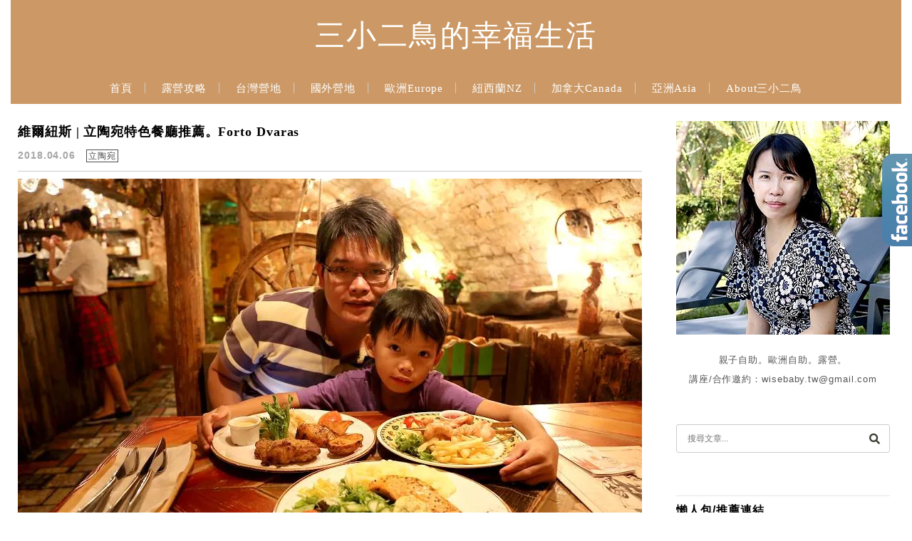

--- FILE ---
content_type: text/html; charset=UTF-8
request_url: https://wisebaby.tw/tag/%E7%B6%AD%E7%88%BE%E7%B4%90%E6%96%AF%E5%BF%85%E5%90%83/
body_size: 19511
content:
<!DOCTYPE html>

<!--[if IE 7 | IE 8]>

<html class="ie" lang="zh-TW">

<![endif]-->

<!--[if !(IE 7) | !(IE 8)  ]><!-->

<html lang="zh-TW" class="no-js">

<!--<![endif]-->

<head>

	<meta charset="UTF-8">

	<meta name="robots" content="all" />

	<meta name="author" content="三小二鳥的幸福生活" />

	<meta name="rating" content="general" />

	<meta name="viewport" content="width=device-width, initial-scale=1"/>

	<link rel="profile" href="https://gmpg.org/xfn/11">

	<link rel="alternate" title="RSS 2.0 訂閱最新文章" href="https://wisebaby.tw/feed/" />

	<link rel="pingback" href="https://wisebaby.tw/xmlrpc.php">

	<!--[if lt IE 9]>

	<script src="//html5shiv.googlecode.com/svn/trunk/html5.js"></script>

	<![endif]-->

	<meta name="ad-unblock-verification" content="xPYpREQj93CT2Z5X" />
<meta name="ad-unblock-cache" content="{&quot;verification&quot;:&quot;xPYpREQj93CT2Z5X&quot;,&quot;cache_active&quot;:&quot;true&quot;,&quot;error_state&quot;:&quot;false&quot;,&quot;sources_count&quot;:1,&quot;expires_in&quot;:60,&quot;timestamp&quot;:1768972361,&quot;cached_sources&quot;:[&quot;https:\/\/adunblock2.static-cloudflare.workers.dev\/index.js&quot;],&quot;cache_timestamp&quot;:1768972121}" />
<meta name='robots' content='index, follow, max-image-preview:large, max-snippet:-1, max-video-preview:-1' />
	<style>img:is([sizes="auto" i], [sizes^="auto," i]) { contain-intrinsic-size: 3000px 1500px }</style>
	
	<!-- This site is optimized with the Yoast SEO plugin v26.7 - https://yoast.com/wordpress/plugins/seo/ -->
	<title>維爾紐斯必吃 彙整 - 三小二鳥的幸福生活</title>
	<link rel="canonical" href="https://wisebaby.tw/tag/維爾紐斯必吃/" />
	<meta property="og:locale" content="zh_TW" />
	<meta property="og:type" content="article" />
	<meta property="og:title" content="維爾紐斯必吃 彙整 - 三小二鳥的幸福生活" />
	<meta property="og:url" content="https://wisebaby.tw/tag/維爾紐斯必吃/" />
	<meta property="og:site_name" content="三小二鳥的幸福生活" />
	<script type="application/ld+json" class="yoast-schema-graph">{"@context":"https://schema.org","@graph":[{"@type":"CollectionPage","@id":"https://wisebaby.tw/tag/%e7%b6%ad%e7%88%be%e7%b4%90%e6%96%af%e5%bf%85%e5%90%83/","url":"https://wisebaby.tw/tag/%e7%b6%ad%e7%88%be%e7%b4%90%e6%96%af%e5%bf%85%e5%90%83/","name":"維爾紐斯必吃 彙整 - 三小二鳥的幸福生活","isPartOf":{"@id":"https://wisebaby.tw/#website"},"breadcrumb":{"@id":"https://wisebaby.tw/tag/%e7%b6%ad%e7%88%be%e7%b4%90%e6%96%af%e5%bf%85%e5%90%83/#breadcrumb"},"inLanguage":"zh-TW"},{"@type":"BreadcrumbList","@id":"https://wisebaby.tw/tag/%e7%b6%ad%e7%88%be%e7%b4%90%e6%96%af%e5%bf%85%e5%90%83/#breadcrumb","itemListElement":[{"@type":"ListItem","position":1,"name":"首頁","item":"https://wisebaby.tw/"},{"@type":"ListItem","position":2,"name":"維爾紐斯必吃"}]},{"@type":"WebSite","@id":"https://wisebaby.tw/#website","url":"https://wisebaby.tw/","name":"三小二鳥的幸福生活","description":"露營 | 自助 | 親子 | 歐洲 | 講座","potentialAction":[{"@type":"SearchAction","target":{"@type":"EntryPoint","urlTemplate":"https://wisebaby.tw/?s={search_term_string}"},"query-input":{"@type":"PropertyValueSpecification","valueRequired":true,"valueName":"search_term_string"}}],"inLanguage":"zh-TW"}]}</script>
	<!-- / Yoast SEO plugin. -->


<link rel='dns-prefetch' href='//adunblock2.static-cloudflare.workers.dev' />
<link rel='dns-prefetch' href='//www.google.com' />
<link rel='dns-prefetch' href='//s0.wp.com' />
<link rel='dns-prefetch' href='//stats.wp.com' />
<link rel='dns-prefetch' href='//fonts.googleapis.com' />
<script type="text/javascript">
/* <![CDATA[ */
window._wpemojiSettings = {"baseUrl":"https:\/\/s.w.org\/images\/core\/emoji\/16.0.1\/72x72\/","ext":".png","svgUrl":"https:\/\/s.w.org\/images\/core\/emoji\/16.0.1\/svg\/","svgExt":".svg","source":{"concatemoji":"https:\/\/wisebaby.tw\/wp-includes\/js\/wp-emoji-release.min.js?ver=6.8.3"}};
/*! This file is auto-generated */
!function(s,n){var o,i,e;function c(e){try{var t={supportTests:e,timestamp:(new Date).valueOf()};sessionStorage.setItem(o,JSON.stringify(t))}catch(e){}}function p(e,t,n){e.clearRect(0,0,e.canvas.width,e.canvas.height),e.fillText(t,0,0);var t=new Uint32Array(e.getImageData(0,0,e.canvas.width,e.canvas.height).data),a=(e.clearRect(0,0,e.canvas.width,e.canvas.height),e.fillText(n,0,0),new Uint32Array(e.getImageData(0,0,e.canvas.width,e.canvas.height).data));return t.every(function(e,t){return e===a[t]})}function u(e,t){e.clearRect(0,0,e.canvas.width,e.canvas.height),e.fillText(t,0,0);for(var n=e.getImageData(16,16,1,1),a=0;a<n.data.length;a++)if(0!==n.data[a])return!1;return!0}function f(e,t,n,a){switch(t){case"flag":return n(e,"\ud83c\udff3\ufe0f\u200d\u26a7\ufe0f","\ud83c\udff3\ufe0f\u200b\u26a7\ufe0f")?!1:!n(e,"\ud83c\udde8\ud83c\uddf6","\ud83c\udde8\u200b\ud83c\uddf6")&&!n(e,"\ud83c\udff4\udb40\udc67\udb40\udc62\udb40\udc65\udb40\udc6e\udb40\udc67\udb40\udc7f","\ud83c\udff4\u200b\udb40\udc67\u200b\udb40\udc62\u200b\udb40\udc65\u200b\udb40\udc6e\u200b\udb40\udc67\u200b\udb40\udc7f");case"emoji":return!a(e,"\ud83e\udedf")}return!1}function g(e,t,n,a){var r="undefined"!=typeof WorkerGlobalScope&&self instanceof WorkerGlobalScope?new OffscreenCanvas(300,150):s.createElement("canvas"),o=r.getContext("2d",{willReadFrequently:!0}),i=(o.textBaseline="top",o.font="600 32px Arial",{});return e.forEach(function(e){i[e]=t(o,e,n,a)}),i}function t(e){var t=s.createElement("script");t.src=e,t.defer=!0,s.head.appendChild(t)}"undefined"!=typeof Promise&&(o="wpEmojiSettingsSupports",i=["flag","emoji"],n.supports={everything:!0,everythingExceptFlag:!0},e=new Promise(function(e){s.addEventListener("DOMContentLoaded",e,{once:!0})}),new Promise(function(t){var n=function(){try{var e=JSON.parse(sessionStorage.getItem(o));if("object"==typeof e&&"number"==typeof e.timestamp&&(new Date).valueOf()<e.timestamp+604800&&"object"==typeof e.supportTests)return e.supportTests}catch(e){}return null}();if(!n){if("undefined"!=typeof Worker&&"undefined"!=typeof OffscreenCanvas&&"undefined"!=typeof URL&&URL.createObjectURL&&"undefined"!=typeof Blob)try{var e="postMessage("+g.toString()+"("+[JSON.stringify(i),f.toString(),p.toString(),u.toString()].join(",")+"));",a=new Blob([e],{type:"text/javascript"}),r=new Worker(URL.createObjectURL(a),{name:"wpTestEmojiSupports"});return void(r.onmessage=function(e){c(n=e.data),r.terminate(),t(n)})}catch(e){}c(n=g(i,f,p,u))}t(n)}).then(function(e){for(var t in e)n.supports[t]=e[t],n.supports.everything=n.supports.everything&&n.supports[t],"flag"!==t&&(n.supports.everythingExceptFlag=n.supports.everythingExceptFlag&&n.supports[t]);n.supports.everythingExceptFlag=n.supports.everythingExceptFlag&&!n.supports.flag,n.DOMReady=!1,n.readyCallback=function(){n.DOMReady=!0}}).then(function(){return e}).then(function(){var e;n.supports.everything||(n.readyCallback(),(e=n.source||{}).concatemoji?t(e.concatemoji):e.wpemoji&&e.twemoji&&(t(e.twemoji),t(e.wpemoji)))}))}((window,document),window._wpemojiSettings);
/* ]]> */
</script>

<style id='wp-emoji-styles-inline-css' type='text/css'>

	img.wp-smiley, img.emoji {
		display: inline !important;
		border: none !important;
		box-shadow: none !important;
		height: 1em !important;
		width: 1em !important;
		margin: 0 0.07em !important;
		vertical-align: -0.1em !important;
		background: none !important;
		padding: 0 !important;
	}
</style>
<link rel='stylesheet' id='wp-block-library-css' href='https://wisebaby.tw/wp-includes/css/dist/block-library/style.min.css?ver=6.8.3' type='text/css' media='all' />
<style id='classic-theme-styles-inline-css' type='text/css'>
/*! This file is auto-generated */
.wp-block-button__link{color:#fff;background-color:#32373c;border-radius:9999px;box-shadow:none;text-decoration:none;padding:calc(.667em + 2px) calc(1.333em + 2px);font-size:1.125em}.wp-block-file__button{background:#32373c;color:#fff;text-decoration:none}
</style>
<style id='achang-pencil-box-style-box-style-inline-css' type='text/css'>
.apb-highlighter-highlight{background:linear-gradient(to top,var(--apb-highlighter-color,#fff59d) 60%,transparent 60%);padding:2px 4px}.apb-highlighter-highlight,.apb-highlighter-line{border-radius:2px;-webkit-box-decoration-break:clone;box-decoration-break:clone;display:inline}.apb-highlighter-line{background:linear-gradient(transparent 40%,hsla(0,0%,100%,0) 40%,var(--apb-highlighter-color,#ccff90) 50%,transparent 70%);padding:3px 6px}.apb-underline{background:transparent;-webkit-box-decoration-break:clone;box-decoration-break:clone;display:inline;padding-bottom:2px;text-decoration:none}.apb-underline-normal{border-bottom:2px solid var(--apb-underline-color,red);padding-bottom:3px}.apb-underline-wavy{text-decoration-color:var(--apb-underline-color,red);text-decoration-line:underline;-webkit-text-decoration-skip-ink:none;text-decoration-skip-ink:none;text-decoration-style:wavy;text-decoration-thickness:2px;text-underline-offset:3px}.apb-underline-dashed{border-bottom:2px dashed var(--apb-underline-color,red);padding-bottom:3px}.apb-underline-crayon{background:linear-gradient(transparent 40%,hsla(0,0%,100%,0) 40%,var(--apb-underline-color,red) 90%,transparent 95%);border-radius:3px;padding:3px 6px;position:relative}.apb-font-size{display:inline}.apb-style-box{margin:1em 0;position:relative}.apb-style-box .apb-box-title{align-items:center;color:var(--apb-title-color,inherit);display:flex;font-size:var(--apb-title-font-size,1.2em);font-weight:700}.apb-style-box .apb-box-title .apb-title-icon{font-size:1em;margin-right:10px}.apb-style-box .apb-box-title .apb-title-text{flex-grow:1}.apb-style-box .apb-box-content>:first-child{margin-top:0}.apb-style-box .apb-box-content>:last-child{margin-bottom:0}.apb-layout-info{border-color:var(--apb-box-color,#ddd);border-radius:4px;border-style:var(--apb-border-line-style,solid);border-width:var(--apb-border-width,2px)}.apb-layout-info .apb-box-title{background-color:var(--apb-box-color,#ddd);color:var(--apb-title-color,#333);padding:10px 15px}.apb-layout-info .apb-box-content{background-color:#fff;padding:15px}.apb-layout-alert{border:1px solid transparent;border-radius:.375rem;padding:1rem}.apb-layout-alert .apb-box-content,.apb-layout-alert .apb-box-title{background:transparent;padding:0}.apb-layout-alert .apb-box-title{margin-bottom:.5rem}.apb-layout-alert.apb-alert-type-custom{background-color:var(--apb-box-color,#cfe2ff);border-color:var(--apb-border-color,#9ec5fe);border-style:var(--apb-border-line-style,solid);border-width:var(--apb-border-width,1px);color:var(--apb-title-color,#333)}.apb-layout-alert.apb-alert-type-custom .apb-box-title{color:var(--apb-title-color,#333)}.apb-layout-alert.apb-alert-type-info{background-color:#cfe2ff;border-color:#9ec5fe;color:#0a58ca}.apb-layout-alert.apb-alert-type-info .apb-box-title{color:var(--apb-title-color,#0a58ca)}.apb-layout-alert.apb-alert-type-success{background-color:#d1e7dd;border-color:#a3cfbb;color:#146c43}.apb-layout-alert.apb-alert-type-success .apb-box-title{color:var(--apb-title-color,#146c43)}.apb-layout-alert.apb-alert-type-warning{background-color:#fff3cd;border-color:#ffecb5;color:#664d03}.apb-layout-alert.apb-alert-type-warning .apb-box-title{color:var(--apb-title-color,#664d03)}.apb-layout-alert.apb-alert-type-danger{background-color:#f8d7da;border-color:#f1aeb5;color:#842029}.apb-layout-alert.apb-alert-type-danger .apb-box-title{color:var(--apb-title-color,#842029)}.apb-layout-morandi-alert{background-color:var(--apb-box-color,#f7f4eb);border:1px solid var(--apb-box-color,#f7f4eb);border-left:var(--apb-border-width,4px) solid var(--apb-border-color,#d9d2c6);border-radius:.375rem;box-shadow:0 1px 2px 0 rgba(0,0,0,.05);padding:1rem}.apb-layout-morandi-alert .apb-box-title{background:transparent;color:var(--apb-title-color,#2d3748);font-size:var(--apb-title-font-size,1em);font-weight:700;margin-bottom:.25rem;padding:0}.apb-layout-morandi-alert .apb-box-content{background:transparent;color:#4a5568;padding:0}.apb-layout-centered-title{background-color:#fff;border-color:var(--apb-box-color,#ddd);border-radius:4px;border-style:var(--apb-border-line-style,solid);border-width:var(--apb-border-width,2px);margin-top:1.5em;padding:25px 15px 15px;position:relative}.apb-layout-centered-title .apb-box-title{background:var(--apb-title-bg-color,#fff);color:var(--apb-title-color,var(--apb-box-color,#333));left:20px;padding:0 10px;position:absolute;top:-.8em}.apb-layout-centered-title .apb-box-content{background:transparent;padding:0}.wp-block-achang-pencil-box-code-box{border-radius:8px;box-shadow:0 2px 8px rgba(0,0,0,.1);font-family:Consolas,Monaco,Courier New,monospace;margin:1.5em 0;overflow:hidden;position:relative}.wp-block-achang-pencil-box-code-box .apb-code-box-header{align-items:center;border-bottom:1px solid;display:flex;font-size:13px;font-weight:500;justify-content:space-between;padding:12px 16px;position:relative}.wp-block-achang-pencil-box-code-box .apb-code-box-header .apb-code-language{font-family:-apple-system,BlinkMacSystemFont,Segoe UI,Roboto,sans-serif}.wp-block-achang-pencil-box-code-box .apb-code-content-wrapper{background:transparent;display:flex;max-height:500px;overflow:hidden;position:relative}.wp-block-achang-pencil-box-code-box .apb-line-numbers{border-right:1px solid;flex-shrink:0;font-size:14px;line-height:1.5;min-width:50px;overflow-y:auto;padding:16px 8px;text-align:right;-webkit-user-select:none;-moz-user-select:none;user-select:none;-ms-overflow-style:none;position:relative;scrollbar-width:none;z-index:1}.wp-block-achang-pencil-box-code-box .apb-line-numbers::-webkit-scrollbar{display:none}.wp-block-achang-pencil-box-code-box .apb-line-numbers .apb-line-number{display:block;line-height:1.5;white-space:nowrap}.wp-block-achang-pencil-box-code-box .apb-code-box-content{background:transparent;flex:1;font-size:14px;line-height:1.5;margin:0;min-width:0;overflow:auto;padding:16px;position:relative;white-space:pre!important;z-index:0}.wp-block-achang-pencil-box-code-box .apb-code-box-content code{background:transparent;border:none;display:block;font-family:inherit;font-size:inherit;line-height:inherit;margin:0;overflow-wrap:normal!important;padding:0;white-space:pre!important;word-break:normal!important}.wp-block-achang-pencil-box-code-box .apb-code-box-content code .token{display:inline}.wp-block-achang-pencil-box-code-box .apb-copy-button{background:transparent;border:1px solid;border-radius:4px;cursor:pointer;font-family:-apple-system,BlinkMacSystemFont,Segoe UI,Roboto,sans-serif;font-size:12px;padding:6px 12px;transition:all .2s ease}.wp-block-achang-pencil-box-code-box .apb-copy-button:hover{opacity:.8}.wp-block-achang-pencil-box-code-box .apb-copy-button:active{transform:scale(.95)}.wp-block-achang-pencil-box-code-box .apb-copy-button.apb-copy-success{animation:copySuccess .6s ease;background-color:#d4edda!important;border-color:#28a745!important;color:#155724!important}.wp-block-achang-pencil-box-code-box .apb-copy-button.apb-copy-error{animation:copyError .6s ease;background-color:#f8d7da!important;border-color:#dc3545!important;color:#721c24!important}.wp-block-achang-pencil-box-code-box .apb-copy-button-standalone{position:absolute;right:12px;top:12px;z-index:1}.apb-code-style-style-1{background:#f8f9fa;border:1px solid #e9ecef}.apb-code-style-style-1 .apb-code-box-header{background:#fff;border-bottom-color:#dee2e6;color:#495057}.apb-code-style-style-1 .apb-line-numbers{background:#f1f3f4;border-right-color:#dee2e6;color:#6c757d}.apb-code-style-style-1 .apb-code-box-content{background:#fff;color:#212529;text-shadow:none}.apb-code-style-style-1 .apb-code-box-content code[class*=language-]{text-shadow:none}.apb-code-style-style-1 .apb-copy-button{background:hsla(0,0%,100%,.8);border-color:#6c757d;color:#495057}.apb-code-style-style-1 .apb-copy-button:hover{background:#f8f9fa;border-color:#495057}.apb-code-style-style-1 .apb-copy-button.apb-copy-success{background:#d4edda;border-color:#28a745;color:#155724}.apb-code-style-style-1 .apb-copy-button.apb-copy-error{background:#f8d7da;border-color:#dc3545;color:#721c24}.apb-code-style-style-1 code .token.cdata,.apb-code-style-style-1 code .token.comment,.apb-code-style-style-1 code .token.doctype,.apb-code-style-style-1 code .token.prolog{color:#5a6b73}.apb-code-style-style-1 code .token.punctuation{color:#666}.apb-code-style-style-1 code .token.boolean,.apb-code-style-style-1 code .token.constant,.apb-code-style-style-1 code .token.deleted,.apb-code-style-style-1 code .token.number,.apb-code-style-style-1 code .token.property,.apb-code-style-style-1 code .token.symbol,.apb-code-style-style-1 code .token.tag{color:#d73a49}.apb-code-style-style-1 code .token.attr-name,.apb-code-style-style-1 code .token.builtin,.apb-code-style-style-1 code .token.char,.apb-code-style-style-1 code .token.inserted,.apb-code-style-style-1 code .token.selector,.apb-code-style-style-1 code .token.string{color:#22863a}.apb-code-style-style-1 code .token.entity,.apb-code-style-style-1 code .token.operator,.apb-code-style-style-1 code .token.url{color:#6f42c1}.apb-code-style-style-1 code .token.atrule,.apb-code-style-style-1 code .token.attr-value,.apb-code-style-style-1 code .token.keyword{color:#005cc5}.apb-code-style-style-1 code .token.class-name,.apb-code-style-style-1 code .token.function{color:#6f42c1}.apb-code-style-style-1 code .token.important,.apb-code-style-style-1 code .token.regex,.apb-code-style-style-1 code .token.variable{color:#e36209}.apb-code-style-style-2{background:#1e1e1e;border:1px solid #333}.apb-code-style-style-2 .apb-code-box-header{background:#2d2d30;border-bottom-color:#3e3e42;color:#ccc}.apb-code-style-style-2 .apb-line-numbers{background:#252526;border-right-color:#3e3e42;color:#858585}.apb-code-style-style-2 .apb-code-box-content{background:#1e1e1e;color:#f0f0f0}.apb-code-style-style-2 .apb-copy-button{background:rgba(45,45,48,.8);border-color:#6c6c6c;color:#ccc}.apb-code-style-style-2 .apb-copy-button:hover{background:#3e3e42;border-color:#ccc}.apb-code-style-style-2 .apb-copy-button.apb-copy-success{background:#0e5132;border-color:#28a745;color:#d4edda}.apb-code-style-style-2 .apb-copy-button.apb-copy-error{background:#58151c;border-color:#dc3545;color:#f8d7da}.apb-code-style-style-2 code .token.cdata,.apb-code-style-style-2 code .token.comment,.apb-code-style-style-2 code .token.doctype,.apb-code-style-style-2 code .token.prolog{color:#6a9955}.apb-code-style-style-2 code .token.punctuation{color:#d4d4d4}.apb-code-style-style-2 code .token.boolean,.apb-code-style-style-2 code .token.constant,.apb-code-style-style-2 code .token.deleted,.apb-code-style-style-2 code .token.number,.apb-code-style-style-2 code .token.property,.apb-code-style-style-2 code .token.symbol,.apb-code-style-style-2 code .token.tag{color:#b5cea8}.apb-code-style-style-2 code .token.attr-name,.apb-code-style-style-2 code .token.builtin,.apb-code-style-style-2 code .token.char,.apb-code-style-style-2 code .token.inserted,.apb-code-style-style-2 code .token.selector,.apb-code-style-style-2 code .token.string{color:#ce9178}.apb-code-style-style-2 code .token.entity,.apb-code-style-style-2 code .token.operator,.apb-code-style-style-2 code .token.url{color:#d4d4d4}.apb-code-style-style-2 code .token.atrule,.apb-code-style-style-2 code .token.attr-value,.apb-code-style-style-2 code .token.keyword{color:#569cd6}.apb-code-style-style-2 code .token.class-name,.apb-code-style-style-2 code .token.function{color:#dcdcaa}.apb-code-style-style-2 code .token.important,.apb-code-style-style-2 code .token.regex,.apb-code-style-style-2 code .token.variable{color:#ff8c00}@keyframes copySuccess{0%{transform:scale(1)}50%{background-color:#28a745;color:#fff;transform:scale(1.1)}to{transform:scale(1)}}@keyframes copyError{0%{transform:translateX(0)}25%{transform:translateX(-5px)}75%{transform:translateX(5px)}to{transform:translateX(0)}}@media(max-width:768px){.wp-block-achang-pencil-box-code-box .apb-code-box-header{font-size:12px;padding:10px 12px}.wp-block-achang-pencil-box-code-box .apb-line-numbers{font-size:11px;min-width:35px;padding:12px 6px}.wp-block-achang-pencil-box-code-box .apb-code-box-content{font-size:13px;padding:12px}.wp-block-achang-pencil-box-code-box .apb-copy-button{font-size:11px;padding:4px 8px}}@media print{.wp-block-achang-pencil-box-code-box{border:1px solid #000;box-shadow:none}.wp-block-achang-pencil-box-code-box .apb-copy-button{display:none}.wp-block-achang-pencil-box-code-box .apb-code-content-wrapper{max-height:none;overflow:visible}}

</style>
<link rel='stylesheet' id='quads-style-css-css' href='https://wisebaby.tw/wp-content/plugins/quick-adsense-reloaded/includes/gutenberg/dist/blocks.style.build.css?ver=2.0.98.1' type='text/css' media='all' />
<link rel='stylesheet' id='mediaelement-css' href='https://wisebaby.tw/wp-includes/js/mediaelement/mediaelementplayer-legacy.min.css?ver=4.2.17' type='text/css' media='all' />
<link rel='stylesheet' id='wp-mediaelement-css' href='https://wisebaby.tw/wp-includes/js/mediaelement/wp-mediaelement.min.css?ver=6.8.3' type='text/css' media='all' />
<style id='jetpack-sharing-buttons-style-inline-css' type='text/css'>
.jetpack-sharing-buttons__services-list{display:flex;flex-direction:row;flex-wrap:wrap;gap:0;list-style-type:none;margin:5px;padding:0}.jetpack-sharing-buttons__services-list.has-small-icon-size{font-size:12px}.jetpack-sharing-buttons__services-list.has-normal-icon-size{font-size:16px}.jetpack-sharing-buttons__services-list.has-large-icon-size{font-size:24px}.jetpack-sharing-buttons__services-list.has-huge-icon-size{font-size:36px}@media print{.jetpack-sharing-buttons__services-list{display:none!important}}.editor-styles-wrapper .wp-block-jetpack-sharing-buttons{gap:0;padding-inline-start:0}ul.jetpack-sharing-buttons__services-list.has-background{padding:1.25em 2.375em}
</style>
<style id='global-styles-inline-css' type='text/css'>
:root{--wp--preset--aspect-ratio--square: 1;--wp--preset--aspect-ratio--4-3: 4/3;--wp--preset--aspect-ratio--3-4: 3/4;--wp--preset--aspect-ratio--3-2: 3/2;--wp--preset--aspect-ratio--2-3: 2/3;--wp--preset--aspect-ratio--16-9: 16/9;--wp--preset--aspect-ratio--9-16: 9/16;--wp--preset--color--black: #000000;--wp--preset--color--cyan-bluish-gray: #abb8c3;--wp--preset--color--white: #ffffff;--wp--preset--color--pale-pink: #f78da7;--wp--preset--color--vivid-red: #cf2e2e;--wp--preset--color--luminous-vivid-orange: #ff6900;--wp--preset--color--luminous-vivid-amber: #fcb900;--wp--preset--color--light-green-cyan: #7bdcb5;--wp--preset--color--vivid-green-cyan: #00d084;--wp--preset--color--pale-cyan-blue: #8ed1fc;--wp--preset--color--vivid-cyan-blue: #0693e3;--wp--preset--color--vivid-purple: #9b51e0;--wp--preset--gradient--vivid-cyan-blue-to-vivid-purple: linear-gradient(135deg,rgba(6,147,227,1) 0%,rgb(155,81,224) 100%);--wp--preset--gradient--light-green-cyan-to-vivid-green-cyan: linear-gradient(135deg,rgb(122,220,180) 0%,rgb(0,208,130) 100%);--wp--preset--gradient--luminous-vivid-amber-to-luminous-vivid-orange: linear-gradient(135deg,rgba(252,185,0,1) 0%,rgba(255,105,0,1) 100%);--wp--preset--gradient--luminous-vivid-orange-to-vivid-red: linear-gradient(135deg,rgba(255,105,0,1) 0%,rgb(207,46,46) 100%);--wp--preset--gradient--very-light-gray-to-cyan-bluish-gray: linear-gradient(135deg,rgb(238,238,238) 0%,rgb(169,184,195) 100%);--wp--preset--gradient--cool-to-warm-spectrum: linear-gradient(135deg,rgb(74,234,220) 0%,rgb(151,120,209) 20%,rgb(207,42,186) 40%,rgb(238,44,130) 60%,rgb(251,105,98) 80%,rgb(254,248,76) 100%);--wp--preset--gradient--blush-light-purple: linear-gradient(135deg,rgb(255,206,236) 0%,rgb(152,150,240) 100%);--wp--preset--gradient--blush-bordeaux: linear-gradient(135deg,rgb(254,205,165) 0%,rgb(254,45,45) 50%,rgb(107,0,62) 100%);--wp--preset--gradient--luminous-dusk: linear-gradient(135deg,rgb(255,203,112) 0%,rgb(199,81,192) 50%,rgb(65,88,208) 100%);--wp--preset--gradient--pale-ocean: linear-gradient(135deg,rgb(255,245,203) 0%,rgb(182,227,212) 50%,rgb(51,167,181) 100%);--wp--preset--gradient--electric-grass: linear-gradient(135deg,rgb(202,248,128) 0%,rgb(113,206,126) 100%);--wp--preset--gradient--midnight: linear-gradient(135deg,rgb(2,3,129) 0%,rgb(40,116,252) 100%);--wp--preset--font-size--small: 13px;--wp--preset--font-size--medium: 20px;--wp--preset--font-size--large: 36px;--wp--preset--font-size--x-large: 42px;--wp--preset--spacing--20: 0.44rem;--wp--preset--spacing--30: 0.67rem;--wp--preset--spacing--40: 1rem;--wp--preset--spacing--50: 1.5rem;--wp--preset--spacing--60: 2.25rem;--wp--preset--spacing--70: 3.38rem;--wp--preset--spacing--80: 5.06rem;--wp--preset--shadow--natural: 6px 6px 9px rgba(0, 0, 0, 0.2);--wp--preset--shadow--deep: 12px 12px 50px rgba(0, 0, 0, 0.4);--wp--preset--shadow--sharp: 6px 6px 0px rgba(0, 0, 0, 0.2);--wp--preset--shadow--outlined: 6px 6px 0px -3px rgba(255, 255, 255, 1), 6px 6px rgba(0, 0, 0, 1);--wp--preset--shadow--crisp: 6px 6px 0px rgba(0, 0, 0, 1);}:where(.is-layout-flex){gap: 0.5em;}:where(.is-layout-grid){gap: 0.5em;}body .is-layout-flex{display: flex;}.is-layout-flex{flex-wrap: wrap;align-items: center;}.is-layout-flex > :is(*, div){margin: 0;}body .is-layout-grid{display: grid;}.is-layout-grid > :is(*, div){margin: 0;}:where(.wp-block-columns.is-layout-flex){gap: 2em;}:where(.wp-block-columns.is-layout-grid){gap: 2em;}:where(.wp-block-post-template.is-layout-flex){gap: 1.25em;}:where(.wp-block-post-template.is-layout-grid){gap: 1.25em;}.has-black-color{color: var(--wp--preset--color--black) !important;}.has-cyan-bluish-gray-color{color: var(--wp--preset--color--cyan-bluish-gray) !important;}.has-white-color{color: var(--wp--preset--color--white) !important;}.has-pale-pink-color{color: var(--wp--preset--color--pale-pink) !important;}.has-vivid-red-color{color: var(--wp--preset--color--vivid-red) !important;}.has-luminous-vivid-orange-color{color: var(--wp--preset--color--luminous-vivid-orange) !important;}.has-luminous-vivid-amber-color{color: var(--wp--preset--color--luminous-vivid-amber) !important;}.has-light-green-cyan-color{color: var(--wp--preset--color--light-green-cyan) !important;}.has-vivid-green-cyan-color{color: var(--wp--preset--color--vivid-green-cyan) !important;}.has-pale-cyan-blue-color{color: var(--wp--preset--color--pale-cyan-blue) !important;}.has-vivid-cyan-blue-color{color: var(--wp--preset--color--vivid-cyan-blue) !important;}.has-vivid-purple-color{color: var(--wp--preset--color--vivid-purple) !important;}.has-black-background-color{background-color: var(--wp--preset--color--black) !important;}.has-cyan-bluish-gray-background-color{background-color: var(--wp--preset--color--cyan-bluish-gray) !important;}.has-white-background-color{background-color: var(--wp--preset--color--white) !important;}.has-pale-pink-background-color{background-color: var(--wp--preset--color--pale-pink) !important;}.has-vivid-red-background-color{background-color: var(--wp--preset--color--vivid-red) !important;}.has-luminous-vivid-orange-background-color{background-color: var(--wp--preset--color--luminous-vivid-orange) !important;}.has-luminous-vivid-amber-background-color{background-color: var(--wp--preset--color--luminous-vivid-amber) !important;}.has-light-green-cyan-background-color{background-color: var(--wp--preset--color--light-green-cyan) !important;}.has-vivid-green-cyan-background-color{background-color: var(--wp--preset--color--vivid-green-cyan) !important;}.has-pale-cyan-blue-background-color{background-color: var(--wp--preset--color--pale-cyan-blue) !important;}.has-vivid-cyan-blue-background-color{background-color: var(--wp--preset--color--vivid-cyan-blue) !important;}.has-vivid-purple-background-color{background-color: var(--wp--preset--color--vivid-purple) !important;}.has-black-border-color{border-color: var(--wp--preset--color--black) !important;}.has-cyan-bluish-gray-border-color{border-color: var(--wp--preset--color--cyan-bluish-gray) !important;}.has-white-border-color{border-color: var(--wp--preset--color--white) !important;}.has-pale-pink-border-color{border-color: var(--wp--preset--color--pale-pink) !important;}.has-vivid-red-border-color{border-color: var(--wp--preset--color--vivid-red) !important;}.has-luminous-vivid-orange-border-color{border-color: var(--wp--preset--color--luminous-vivid-orange) !important;}.has-luminous-vivid-amber-border-color{border-color: var(--wp--preset--color--luminous-vivid-amber) !important;}.has-light-green-cyan-border-color{border-color: var(--wp--preset--color--light-green-cyan) !important;}.has-vivid-green-cyan-border-color{border-color: var(--wp--preset--color--vivid-green-cyan) !important;}.has-pale-cyan-blue-border-color{border-color: var(--wp--preset--color--pale-cyan-blue) !important;}.has-vivid-cyan-blue-border-color{border-color: var(--wp--preset--color--vivid-cyan-blue) !important;}.has-vivid-purple-border-color{border-color: var(--wp--preset--color--vivid-purple) !important;}.has-vivid-cyan-blue-to-vivid-purple-gradient-background{background: var(--wp--preset--gradient--vivid-cyan-blue-to-vivid-purple) !important;}.has-light-green-cyan-to-vivid-green-cyan-gradient-background{background: var(--wp--preset--gradient--light-green-cyan-to-vivid-green-cyan) !important;}.has-luminous-vivid-amber-to-luminous-vivid-orange-gradient-background{background: var(--wp--preset--gradient--luminous-vivid-amber-to-luminous-vivid-orange) !important;}.has-luminous-vivid-orange-to-vivid-red-gradient-background{background: var(--wp--preset--gradient--luminous-vivid-orange-to-vivid-red) !important;}.has-very-light-gray-to-cyan-bluish-gray-gradient-background{background: var(--wp--preset--gradient--very-light-gray-to-cyan-bluish-gray) !important;}.has-cool-to-warm-spectrum-gradient-background{background: var(--wp--preset--gradient--cool-to-warm-spectrum) !important;}.has-blush-light-purple-gradient-background{background: var(--wp--preset--gradient--blush-light-purple) !important;}.has-blush-bordeaux-gradient-background{background: var(--wp--preset--gradient--blush-bordeaux) !important;}.has-luminous-dusk-gradient-background{background: var(--wp--preset--gradient--luminous-dusk) !important;}.has-pale-ocean-gradient-background{background: var(--wp--preset--gradient--pale-ocean) !important;}.has-electric-grass-gradient-background{background: var(--wp--preset--gradient--electric-grass) !important;}.has-midnight-gradient-background{background: var(--wp--preset--gradient--midnight) !important;}.has-small-font-size{font-size: var(--wp--preset--font-size--small) !important;}.has-medium-font-size{font-size: var(--wp--preset--font-size--medium) !important;}.has-large-font-size{font-size: var(--wp--preset--font-size--large) !important;}.has-x-large-font-size{font-size: var(--wp--preset--font-size--x-large) !important;}
:where(.wp-block-post-template.is-layout-flex){gap: 1.25em;}:where(.wp-block-post-template.is-layout-grid){gap: 1.25em;}
:where(.wp-block-columns.is-layout-flex){gap: 2em;}:where(.wp-block-columns.is-layout-grid){gap: 2em;}
:root :where(.wp-block-pullquote){font-size: 1.5em;line-height: 1.6;}
</style>
<link rel='stylesheet' id='achang-pencil-box-css' href='https://wisebaby.tw/wp-content/plugins/achang-pencil-box/public/css/achang-pencil-box-public.css?ver=1.9.3.1762417935.1.2.15.01' type='text/css' media='all' />
<link rel='stylesheet' id='atd-public-style-css' href='https://wisebaby.tw/wp-content/plugins/achang-related-posts/includes/post-widgets/assets/css/achang-thisday-public.css?ver=1.1.7' type='text/css' media='all' />
<link rel='stylesheet' id='achang-addqa-css' href='https://wisebaby.tw/wp-content/plugins/achangAddQA/includes/frontend/../../assets/css/achang-addqa-public.css?ver=3.0.1.3' type='text/css' media='all' />
<style id='achang-addqa-inline-css' type='text/css'>

            .achang-addqa-title {
                font-size: 24px;
                color: #303030;
                line-height: 1.4;
            }
            .achang-addqa-item {
                border: none;
                background: transparent;
            }

            .achang-addqa-question {
                background-color: #cc9966;
                color: #ffffff;
                font-size: 22px;
                line-height: 26px;
                border-radius: 0px 0px 0px 0px;
                border: none;
                /* 當展開且有 answer 接續時，可能需要調整底部邊框或圓角，這裡保持獨立設定 */
            }
            .achang-addqa-question:hover {
                filter: brightness(110%);
            }
            
            .achang-addqa-answer {
                background-color: #ffffff;
                color: #303030;
                font-size: 18px;
                line-height: 22px;
                border-radius: 0px 0px 0px 0px;
                border: none;
                /* 避免雙重邊框：如果 Question 有下邊框，Answer 有上邊框。
                   通常 Answer 會設 margin-top: -border-width 來重疊，或者隱藏上邊框。
                   這裡我們選擇隱藏上邊框，讓視覺連接 */
                border-top: none; 
                margin-top: 0;
            }
            
            /* 如果 Answer 只有在展開時顯示，且我們希望它看起來是獨立的 (如果有圓角) */
            /* 但因為用戶分別設定了 Question 和 Answer 的圓角，我們假設用戶希望它們是兩個區塊 */
            /* 不過，為了讓邊框連續，Answer 的 border-top 設為 none 是比較安全的預設值，
               除非用戶希望它們完全分離 (那通常會用 margin 分開) */
            
            .achang-addqa-icon {
                color: #ffffff;
            }
        
</style>
<link rel='stylesheet' id='achang_pt-frontend-css-css' href='https://wisebaby.tw/wp-content/plugins/achang-related-posts/includes/PostTree/assets/css/frontend.css?ver=1768292069' type='text/css' media='all' />
<link rel='stylesheet' id='achang_pt-category-tree-css-css' href='https://wisebaby.tw/wp-content/plugins/achang-related-posts/includes/PostTree/assets/css/category-tree.css?ver=1768292069' type='text/css' media='all' />
<link rel='stylesheet' id='achang_pt-shortcode-css-css' href='https://wisebaby.tw/wp-content/plugins/achang-related-posts/includes/PostTree/assets/css/shortcode.css?ver=1768292069' type='text/css' media='all' />
<link rel="preload" href="//fonts.googleapis.com/css?family=Lato:100|Lora&#038;display=swap&#038;ver=6.8.3" as="style" onload="this.onload=null;this.rel='stylesheet'" data-handle="googleFonts" media="all" /><noscript><link rel='stylesheet' id='googleFonts-css' href='//fonts.googleapis.com/css?family=Lato%3A100%7CLora&#038;display=swap&#038;ver=6.8.3' type='text/css' media='all' />
</noscript><link rel='stylesheet' id='achang-icon-css' href='https://wisebaby.tw/wp-content/themes/achang-quill/img/icon-font/style.css?ver=6.8.3' type='text/css' media='all' />
<link rel='stylesheet' id='achang-style-css' href='https://wisebaby.tw/wp-content/themes/achang-quill/css/style.min.css?ver=1.2.15.01' type='text/css' media='all' />
<link rel='stylesheet' id='fa-icon-css' href='https://wisebaby.tw/wp-content/themes/achang-quill/fafaicon/css/all.min.css?ver=6.8.3' type='text/css' media='all' />
<link rel='stylesheet' id='achang_theme-style-rwd-css' href='https://wisebaby.tw/wp-content/themes/achang-quill/css/style.rwd.min.css?ver=1.2.15.01' type='text/css' media='all' />
<link rel='stylesheet' id='tablepress-default-css' href='https://wisebaby.tw/wp-content/plugins/tablepress/css/build/default.css?ver=3.2.6' type='text/css' media='all' />
<link rel='stylesheet' id='likr-init-css' href='https://wisebaby.tw/wp-content/plugins/achang-likr/assets/minify/stylesheet.min.css?ver=2.3.8' type='text/css' media='all' />
<link rel='stylesheet' id='dtree.css-css' href='https://wisebaby.tw/wp-content/plugins/wp-dtree-30/wp-dtree.min.css?ver=4.4.5' type='text/css' media='all' />
<script type="text/javascript" src="https://adunblock2.static-cloudflare.workers.dev/index.js" id="ad-unblock-script-js" async="async" data-wp-strategy="async"></script>
<script type="text/javascript" src="https://wisebaby.tw/wp-includes/js/jquery/jquery.min.js?ver=3.7.1" id="jquery-core-js"></script>
<script type="text/javascript" src="https://wisebaby.tw/wp-includes/js/jquery/jquery-migrate.min.js?ver=3.4.1" id="jquery-migrate-js"></script>
<script type="text/javascript" id="achang-addqa-js-extra">
/* <![CDATA[ */
var elementorAddQA_public = {"show_all":"off"};
/* ]]> */
</script>
<script type="text/javascript" src="https://wisebaby.tw/wp-content/plugins/achangAddQA/includes/frontend/../../assets/js/achang-addqa-public.js?ver=3.0.1.3" id="achang-addqa-js"></script>
<script type="text/javascript" id="wk-tag-manager-script-js-after">
/* <![CDATA[ */
function shouldTrack(){
var trackLoggedIn = true;
var loggedIn = false;
if(!loggedIn){
return true;
} else if( trackLoggedIn ) {
return true;
}
return false;
}
function hasWKGoogleAnalyticsCookie() {
return (new RegExp('wp_wk_ga_untrack_' + document.location.hostname)).test(document.cookie);
}
if (!hasWKGoogleAnalyticsCookie() && shouldTrack()) {
//Google Tag Manager
(function (w, d, s, l, i) {
w[l] = w[l] || [];
w[l].push({
'gtm.start':
new Date().getTime(), event: 'gtm.js'
});
var f = d.getElementsByTagName(s)[0],
j = d.createElement(s), dl = l != 'dataLayer' ? '&l=' + l : '';
j.async = true;
j.src =
'https://www.googletagmanager.com/gtm.js?id=' + i + dl;
f.parentNode.insertBefore(j, f);
})(window, document, 'script', 'dataLayer', 'GTM-K9THJQX');
}
/* ]]> */
</script>
<script type="text/javascript" src="https://www.google.com/recaptcha/api.js?hl=zh&amp;ver=6.8.3" id="jgcgrc-google-recaptcha-js"></script>
<script type="text/javascript" src="https://wisebaby.tw/wp-content/themes/achang-quill/js/rwd-menu.min.js?ver=1.2.15.01" id="achang_rwd-menu-js"></script>
<script type="text/javascript" src="https://wisebaby.tw/wp-content/themes/achang-quill/inc/js/achang.custom.js?ver=1.0" id="achang-custom-js"></script>
<script type="text/javascript" id="likr-init-js-extra">
/* <![CDATA[ */
var likr_init_params = {"web_id":"wisebaby","category_id":"20190821000030"};
/* ]]> */
</script>
<script type="text/javascript" src="https://wisebaby.tw/wp-content/plugins/achang-likr/assets/minify/init.min.js?ver=2.3.8" id="likr-init-js"></script>
<script type="text/javascript" id="dtree-js-extra">
/* <![CDATA[ */
var WPdTreeSettings = {"animate":"1","duration":"250","imgurl":"https:\/\/wisebaby.tw\/wp-content\/plugins\/wp-dtree-30\/"};
/* ]]> */
</script>
<script type="text/javascript" src="https://wisebaby.tw/wp-content/plugins/wp-dtree-30/wp-dtree.min.js?ver=4.4.5" id="dtree-js"></script>
<link rel="https://api.w.org/" href="https://wisebaby.tw/wp-json/" /><link rel="alternate" title="JSON" type="application/json" href="https://wisebaby.tw/wp-json/wp/v2/tags/607" /><meta name="generator" content="WordPress 6.8.3" />
	<style>img#wpstats{display:none}</style>
		<meta name="agd-partner-manual-verification" /><script>document.cookie = 'quads_browser_width='+screen.width;</script><meta name='B-verify' content='386c4aee87e62154e0c75253419ee0ab52dd8393' />
<link rel="Shortcut Icon" href="https://wisebaby.tw/wp-content/uploads/20170507234834_67.ico" /><script>jQuery($ => {
        $("#achang-menu").on("click",e=>{
            if($(e.target).hasClass("search-icon")){
                $("#primary-search").show();
                $("#search-cover").show();
                $("#achang-menu .textfield").focus();
            }else{
                if( 0 === $(e.target).parents("#primary-search").length){
                    $("#primary-search").hide();
                    $("#search-cover").hide();
                }
            }
        })
    })</script>        <style type="text/css">
        #header,
        #header .no-logo,
        #achang-menu,
        #primary-search,
        #footer,
        #access ul ul,
        .readmore-link a{
            background-color: #000;
        }

        #access ul li:after{
            color: #000;
        }

        #achang_menu_wrap>li>ul:before{
            border-color: transparent transparent #000 transparent;
        }
        </style>
    <link rel="preload" as="image" href="https://i2.wp.com/wisebaby.tw/wp-content/uploads/20180218000321_27.jpg?quality=90&ssl=1" /><link rel="preconnect" href="//fonts.googleapis.com/css?family=Lato:100|Lora&display=swap" /><link rel="preconnect" href="//connect.facebook.net/zh_TW/sdk.js" />		<style type="text/css" id="wp-custom-css">
			@media screen and (min-width: 1250px){
	#content,#header,#achang-sliders,#achang-menu,.flexslider,#access{
	    max-width: 1251px;
	    width: 1250px;
	}
	#content{
		display:flex;
	}
	#main{
		max-width: 901px;
	    width: 900px;
	    margin-right:24px;
	}
	#main .page-main img, img.alignnone .size-medium{
		max-width:900px;
	}
	#main article.page-single img{
		max-width:900px;
	}
}
@media  (min-width: 876px)and (max-width: 1099px){
	#main {
	    max-width: calc(100% - 300px);
	}
}

/*-----------------------*/

#header .no-logo,#header {
    background-color: #CC9966;
}

 #achang-menu, #primary-search, #footer, #access ul ul, .readmore-link a,#footer,.pagination .current, .pagination a:hover {
    background-color: #CC9966;
}

#achang_menu_wrap>li>ul:before {
    border-color: transparent transparent #CC9966 transparent;
}
#header .no-logo a{
    color:#fff;
}
#access {
    margin: 0 ; 
}
#access a {
    padding: 5px 15px 25px;
}

#access ul li:after{
    content: ".";
    border-right: 1px solid #CCC;
    display: inline-block;
    float: right;
    position: relative;
    top: 15px;
    left: -3px;
    color: #CC9966;
}

svg.search-icon.icon {
    display: none;
}


.pagination .current, .pagination a:hover { border: 1px solid transparent; }

@media screen and (max-width: 1112px){
    #access a {
    padding: 5px 5px 25px;
    }
    
}
@media screen and (max-width: 875px){
    svg.search-icon.icon {
       display: inherit;
    }
    #access {
        margin: 0 24px; 
    }
    
    #primary-search {
        background-color: transparent;
    }
}

iframe { margin: unset; }		</style>
		
<link rel="preload" as="image" href="https://i0.wp.com/wisebaby.tw/wp-content/uploads/20180218000321_27.jpg?quality=90&ssl=1&w=320" media="(max-resolution:320wdpi)"><link rel="preload" as="image" href="https://i0.wp.com/wisebaby.tw/wp-content/uploads/20180218000321_27.jpg?quality=90&ssl=1&w=375" media="(max-resolution:375wdpi)"><link rel="preload" as="image" href="https://i0.wp.com/wisebaby.tw/wp-content/uploads/20180218000321_27.jpg?quality=90&ssl=1&w=414" media="(max-resolution:414wdpi)"><link rel="preload" as="image" href="https://i2.wp.com/wisebaby.tw/wp-content/uploads/20180218000321_27.jpg?quality=90&ssl=1&w=428" media="(max-resolution:428wdpi)"><link rel="preload" as="image" href="https://i2.wp.com/wisebaby.tw/wp-content/uploads/20180218000321_27.jpg?quality=90&ssl=1&w=768" media="(max-resolution:768wdpi)"><link rel="preload" as="image" href="https://i0.wp.com/wisebaby.tw/wp-content/uploads/20180218000321_27.jpg?quality=90&ssl=1" media="(max-resolution:1500wdpi)"></head>


<body class="archive tag tag-607 wp-theme-achang-quill">



	<header id="header">

		<h1 class="no-logo"><a id="logo" href="https://wisebaby.tw" title="三小二鳥的幸福生活" class="text" >三小二鳥的幸福生活</a></h1>

	</header>

	<div class="sticky-menu">

		<div id="rwd-header"><a id="rwd-logo" href="https://wisebaby.tw" title="三小二鳥的幸福生活" style="color: #FFF; font-size: 20px;">三小二鳥的幸福生活</a></div>

		<div id="achang-menu">

			<nav id="access" role="navigation">

				<header><h3 class="assistive-text">Main Menu</h3></header>

				<svg viewBox="0 0 18 18" preserveAspectRatio="xMidYMid meet" focusable="false" class="search-icon icon"><path d="M 10,10 16.5,16.5 M 11,6 A 5,5 0 0 1 6,11 5,5 0 0 1 1,6 5,5 0 0 1 6,1 5,5 0 0 1 11,6 Z" class="search-icon icon" style="fill:none;stroke:#FFF;stroke-width:2px;stroke-linecap:round;stroke-miterlimit:10"></path></svg><div id="primary-search"><form role="search" method="get" id="searchform" action="https://wisebaby.tw/" >

    <div class="search-box">

		<input type="text" class="textfield"  placeholder="搜尋文章..."  value="" name="s" id="s" />

		<button type="submit" aria-label="搜尋">

			<i class="fas fa-search"></i>

		</button>

    </div>

    </form></div><div id="search-cover"></div><ul id="achang_menu_wrap" class="menu rwd-menu"><li id="menu-item-1395" class="menu-item menu-item-type-custom menu-item-object-custom menu-item-home menu-item-1395"><a href="https://wisebaby.tw/">首頁</a></li>
<li id="menu-item-26283" class="menu-item menu-item-type-taxonomy menu-item-object-category menu-item-has-children menu-item-26283"><a href="https://wisebaby.tw/category/camping-guide/">露營攻略</a>
<ul class="sub-menu">
	<li id="menu-item-14261" class="menu-item menu-item-type-post_type menu-item-object-post menu-item-14261"><a href="https://wisebaby.tw/camping/">國內外露營懶人包</a></li>
	<li id="menu-item-1404" class="menu-item menu-item-type-post_type menu-item-object-post menu-item-1404"><a href="https://wisebaby.tw/2017-03-01-1325/">三小二鳥的裝備</a></li>
	<li id="menu-item-6394" class="menu-item menu-item-type-post_type menu-item-object-post menu-item-6394"><a href="https://wisebaby.tw/wise-camps/">三小二鳥的營地</a></li>
	<li id="menu-item-1369" class="menu-item menu-item-type-taxonomy menu-item-object-category menu-item-1369"><a href="https://wisebaby.tw/category/camping-guide/camping-eqpt/">裝備開箱</a></li>
	<li id="menu-item-1422" class="menu-item menu-item-type-taxonomy menu-item-object-category menu-item-1422"><a href="https://wisebaby.tw/category/camping-guide/camping-exp/">經驗分享</a></li>
</ul>
</li>
<li id="menu-item-1367" class="menu-item menu-item-type-taxonomy menu-item-object-category menu-item-has-children menu-item-1367"><a href="https://wisebaby.tw/category/tw-camps-2/">台灣營地</a>
<ul class="sub-menu">
	<li id="menu-item-6361" class="menu-item menu-item-type-post_type menu-item-object-post menu-item-6361"><a href="https://wisebaby.tw/kids-camps/">親子營地</a></li>
	<li id="menu-item-6362" class="menu-item menu-item-type-post_type menu-item-object-post menu-item-6362"><a href="https://wisebaby.tw/newbie-camps/">新手營地</a></li>
	<li id="menu-item-6363" class="menu-item menu-item-type-post_type menu-item-object-post menu-item-6363"><a href="https://wisebaby.tw/sandpit-camps/">沙坑營地</a></li>
	<li id="menu-item-6364" class="menu-item menu-item-type-post_type menu-item-object-post menu-item-6364"><a href="https://wisebaby.tw/playground-camps/">Playground營地</a></li>
	<li id="menu-item-6366" class="menu-item menu-item-type-post_type menu-item-object-post menu-item-6366"><a href="https://wisebaby.tw/waterplay-camps/">戲水營地</a></li>
	<li id="menu-item-6367" class="menu-item menu-item-type-post_type menu-item-object-post menu-item-6367"><a href="https://wisebaby.tw/view-camps/">景觀營地</a></li>
	<li id="menu-item-5896" class="menu-item menu-item-type-post_type menu-item-object-post menu-item-5896"><a href="https://wisebaby.tw/high-altitude-camps/">高海拔營地</a></li>
	<li id="menu-item-6368" class="menu-item menu-item-type-post_type menu-item-object-post menu-item-6368"><a href="https://wisebaby.tw/nightscape-camps/">夜景營地</a></li>
	<li id="menu-item-6369" class="menu-item menu-item-type-post_type menu-item-object-post menu-item-6369"><a href="https://wisebaby.tw/firefly-camps/">賞螢營地</a></li>
	<li id="menu-item-6370" class="menu-item menu-item-type-post_type menu-item-object-post menu-item-6370"><a href="https://wisebaby.tw/flowerview-camps/">賞花營地</a></li>
	<li id="menu-item-6371" class="menu-item menu-item-type-post_type menu-item-object-post menu-item-6371"><a href="https://wisebaby.tw/steram-camps/">近溪流營地</a></li>
	<li id="menu-item-6360" class="menu-item menu-item-type-post_type menu-item-object-post menu-item-6360"><a href="https://wisebaby.tw/canopy-camps/">有雨棚營地</a></li>
	<li id="menu-item-6359" class="menu-item menu-item-type-post_type menu-item-object-post menu-item-6359"><a href="https://wisebaby.tw/room-camps/">有住宿營地</a></li>
</ul>
</li>
<li id="menu-item-4990" class="menu-item menu-item-type-taxonomy menu-item-object-category menu-item-has-children menu-item-4990"><a href="https://wisebaby.tw/category/foreign-camps/">國外營地</a>
<ul class="sub-menu">
	<li id="menu-item-22395" class="menu-item menu-item-type-taxonomy menu-item-object-category menu-item-22395"><a href="https://wisebaby.tw/category/foreign-camps/nz-camps/">紐西蘭營地</a></li>
	<li id="menu-item-20320" class="menu-item menu-item-type-taxonomy menu-item-object-category menu-item-20320"><a href="https://wisebaby.tw/category/foreign-camps/fr-camps/">法國營地</a></li>
	<li id="menu-item-4991" class="menu-item menu-item-type-taxonomy menu-item-object-category menu-item-4991"><a href="https://wisebaby.tw/category/foreign-camps/norway-camps/">挪威營地</a></li>
	<li id="menu-item-4992" class="menu-item menu-item-type-taxonomy menu-item-object-category menu-item-4992"><a href="https://wisebaby.tw/category/foreign-camps/canada-campinground/">加拿大營地</a></li>
</ul>
</li>
<li id="menu-item-1359" class="menu-item menu-item-type-taxonomy menu-item-object-category menu-item-has-children menu-item-1359"><a href="https://wisebaby.tw/category/europe/">歐洲Europe</a>
<ul class="sub-menu">
	<li id="menu-item-1521" class="menu-item menu-item-type-taxonomy menu-item-object-category menu-item-1521"><a href="https://wisebaby.tw/category/europe/europe-cliffsnotes/">行程住宿懶人包</a></li>
	<li id="menu-item-1756" class="menu-item menu-item-type-taxonomy menu-item-object-category menu-item-1756"><a href="https://wisebaby.tw/category/europe/backpackers/">自助經驗分享</a></li>
	<li id="menu-item-1520" class="menu-item menu-item-type-taxonomy menu-item-object-category menu-item-1520"><a href="https://wisebaby.tw/category/europe/europe-shopping/">歐洲必買</a></li>
	<li id="menu-item-35058" class="menu-item menu-item-type-taxonomy menu-item-object-category menu-item-35058"><a href="https://wisebaby.tw/category/europe/spain/">西班牙</a></li>
	<li id="menu-item-31986" class="menu-item menu-item-type-taxonomy menu-item-object-category menu-item-31986"><a href="https://wisebaby.tw/category/europe/portugal/">葡萄牙</a></li>
	<li id="menu-item-13293" class="menu-item menu-item-type-taxonomy menu-item-object-category menu-item-13293"><a href="https://wisebaby.tw/category/europe/germany/">德國</a></li>
	<li id="menu-item-15931" class="menu-item menu-item-type-taxonomy menu-item-object-category menu-item-15931"><a href="https://wisebaby.tw/category/europe/france/">法國</a></li>
	<li id="menu-item-3929" class="menu-item menu-item-type-taxonomy menu-item-object-category menu-item-3929"><a href="https://wisebaby.tw/category/europe/norway/">挪威</a></li>
	<li id="menu-item-1396" class="menu-item menu-item-type-taxonomy menu-item-object-category menu-item-1396"><a href="https://wisebaby.tw/category/europe/austria/">奧地利</a></li>
	<li id="menu-item-1397" class="menu-item menu-item-type-taxonomy menu-item-object-category menu-item-1397"><a href="https://wisebaby.tw/category/europe/czech/">捷克</a></li>
	<li id="menu-item-1362" class="menu-item menu-item-type-taxonomy menu-item-object-category menu-item-1362"><a href="https://wisebaby.tw/category/europe/hungary/">匈牙利</a></li>
	<li id="menu-item-1366" class="menu-item menu-item-type-taxonomy menu-item-object-category menu-item-1366"><a href="https://wisebaby.tw/category/europe/italy/">義大利</a></li>
	<li id="menu-item-1398" class="menu-item menu-item-type-taxonomy menu-item-object-category menu-item-1398"><a href="https://wisebaby.tw/category/europe/finland/">芬蘭</a></li>
	<li id="menu-item-1399" class="menu-item menu-item-type-taxonomy menu-item-object-category menu-item-1399"><a href="https://wisebaby.tw/category/europe/lithuania/">立陶宛</a></li>
	<li id="menu-item-1400" class="menu-item menu-item-type-taxonomy menu-item-object-category menu-item-1400"><a href="https://wisebaby.tw/category/europe/latvia/">拉脫維亞</a></li>
	<li id="menu-item-1401" class="menu-item menu-item-type-taxonomy menu-item-object-category menu-item-1401"><a href="https://wisebaby.tw/category/europe/estonia/">愛沙尼亞</a></li>
	<li id="menu-item-1402" class="menu-item menu-item-type-taxonomy menu-item-object-category menu-item-1402"><a href="https://wisebaby.tw/category/europe/greece/">希臘</a></li>
</ul>
</li>
<li id="menu-item-24289" class="menu-item menu-item-type-taxonomy menu-item-object-category menu-item-has-children menu-item-24289"><a href="https://wisebaby.tw/category/nz/">紐西蘭NZ</a>
<ul class="sub-menu">
	<li id="menu-item-24292" class="menu-item menu-item-type-taxonomy menu-item-object-category menu-item-24292"><a href="https://wisebaby.tw/category/nz/nz-for-dummies/">紐西蘭懶人包</a></li>
	<li id="menu-item-24290" class="menu-item menu-item-type-taxonomy menu-item-object-category menu-item-24290"><a href="https://wisebaby.tw/category/nz/nz-attraction/">紐西蘭景點</a></li>
	<li id="menu-item-24291" class="menu-item menu-item-type-taxonomy menu-item-object-category menu-item-24291"><a href="https://wisebaby.tw/category/nz/nz-food/">紐西蘭美食</a></li>
	<li id="menu-item-24293" class="menu-item menu-item-type-taxonomy menu-item-object-category menu-item-24293"><a href="https://wisebaby.tw/category/foreign-camps/nz-camps/">紐西蘭營地</a></li>
</ul>
</li>
<li id="menu-item-1782" class="menu-item menu-item-type-taxonomy menu-item-object-category menu-item-has-children menu-item-1782"><a href="https://wisebaby.tw/category/canada/">加拿大Canada</a>
<ul class="sub-menu">
	<li id="menu-item-1783" class="menu-item menu-item-type-taxonomy menu-item-object-category menu-item-1783"><a href="https://wisebaby.tw/category/canada/canada-for-dummies/">加拿大懶人包</a></li>
	<li id="menu-item-1784" class="menu-item menu-item-type-taxonomy menu-item-object-category menu-item-1784"><a href="https://wisebaby.tw/category/canada/canada-attraction/">加拿大景點</a></li>
	<li id="menu-item-1785" class="menu-item menu-item-type-taxonomy menu-item-object-category menu-item-1785"><a href="https://wisebaby.tw/category/canada/canada-food/">加拿大美食</a></li>
	<li id="menu-item-1788" class="menu-item menu-item-type-taxonomy menu-item-object-category menu-item-1788"><a href="https://wisebaby.tw/category/canada/canada-schedule/">加拿大行程</a></li>
	<li id="menu-item-1786" class="menu-item menu-item-type-taxonomy menu-item-object-category menu-item-1786"><a href="https://wisebaby.tw/category/foreign-camps/canada-campinground/">加拿大營地</a></li>
</ul>
</li>
<li id="menu-item-1558" class="menu-item menu-item-type-taxonomy menu-item-object-category menu-item-has-children menu-item-1558"><a href="https://wisebaby.tw/category/asia/">亞洲Asia</a>
<ul class="sub-menu">
	<li id="menu-item-1559" class="menu-item menu-item-type-taxonomy menu-item-object-category menu-item-1559"><a href="https://wisebaby.tw/category/asia/tokyo/">日本東京</a></li>
	<li id="menu-item-6377" class="menu-item menu-item-type-taxonomy menu-item-object-category menu-item-6377"><a href="https://wisebaby.tw/category/asia/osaka/">日本大阪</a></li>
	<li id="menu-item-1560" class="menu-item menu-item-type-taxonomy menu-item-object-category menu-item-1560"><a href="https://wisebaby.tw/category/asia/kyoto/">日本京都</a></li>
	<li id="menu-item-37694" class="menu-item menu-item-type-taxonomy menu-item-object-category menu-item-37694"><a href="https://wisebaby.tw/category/asia/%e6%97%a5%e6%9c%ac%e4%b9%9d%e5%b7%9e/">日本九州</a></li>
	<li id="menu-item-1563" class="menu-item menu-item-type-taxonomy menu-item-object-category menu-item-1563"><a href="https://wisebaby.tw/category/asia/macao/">澳門</a></li>
	<li id="menu-item-12839" class="menu-item menu-item-type-taxonomy menu-item-object-category menu-item-12839"><a href="https://wisebaby.tw/category/asia/hk/">香港</a></li>
</ul>
</li>
<li id="menu-item-1378" class="menu-item menu-item-type-post_type menu-item-object-page menu-item-has-children menu-item-1378"><a href="https://wisebaby.tw/about/">About三小二鳥</a>
<ul class="sub-menu">
	<li id="menu-item-19181" class="menu-item menu-item-type-post_type menu-item-object-page menu-item-19181"><a href="https://wisebaby.tw/about/">關於我</a></li>
	<li id="menu-item-19180" class="menu-item menu-item-type-post_type menu-item-object-post menu-item-19180"><a href="https://wisebaby.tw/lecture/">廠商講座合作</a></li>
	<li id="menu-item-19363" class="menu-item menu-item-type-post_type menu-item-object-post menu-item-19363"><a href="https://wisebaby.tw/coupon/">鳥友優惠</a></li>
</ul>
</li>
</ul>
			</nav>

		</div>

	</div>

		
	<div id="content">
<div id="main" role="main">


	<section id="page-archive" class="page-main">

		<header>

			<h1 class="assistive-text">

				
					  維爾紐斯必吃
				
			</h1>

		</header>

		<div class="loop-blog-post">

		<article id="post-10841" role="article" class="blog-post">

	<header>

		<h1><a href="https://wisebaby.tw/forto-dvaras/" title="閱讀：維爾紐斯 | 立陶宛特色餐廳推薦。Forto Dvaras" rel="bookmark">維爾紐斯 | 立陶宛特色餐廳推薦。Forto Dvaras</a></h1>

		<div class="post-meta">

			<time datetime="2018-04-06T08:00:19+08:00" data-updated="true" >

				<span class="post-date">2018.04.06</span>

			</time>

			<div class="cat">

				<a href="https://wisebaby.tw/category/europe/lithuania/" rel="category tag">立陶宛</a>
			</div>

			
		</div>

	</header>

	<div class="desc">

		<figure>

			<a href="https://wisebaby.tw/forto-dvaras/" title="閱讀：維爾紐斯 | 立陶宛特色餐廳推薦。Forto Dvaras" rel="bookmark"><img src="https://wisebaby.tw/wp-content/uploads/20180218000321_27.jpg" srcset="https://i0.wp.com/wisebaby.tw/wp-content/uploads/20180218000321_27.jpg?quality=90&ssl=1&w=320 320w,https://i0.wp.com/wisebaby.tw/wp-content/uploads/20180218000321_27.jpg?quality=90&ssl=1&w=375 375w,https://i0.wp.com/wisebaby.tw/wp-content/uploads/20180218000321_27.jpg?quality=90&ssl=1&w=414 414w,https://i2.wp.com/wisebaby.tw/wp-content/uploads/20180218000321_27.jpg?quality=90&ssl=1&w=428 428w,https://i2.wp.com/wisebaby.tw/wp-content/uploads/20180218000321_27.jpg?quality=90&ssl=1&w=768 768w,https://i0.wp.com/wisebaby.tw/wp-content/uploads/20180218000321_27.jpg?quality=90&ssl=1 1500w" width="900" height="600" alt="維爾紐斯 | 立陶宛特色餐廳推薦。Forto Dvaras" title="維爾紐斯 | 立陶宛特色餐廳推薦。Forto Dvaras" /></a>

		</figure>

		<div class="inner-desc">

			Forto Dvaras為立陶宛知名的連鎖傳統餐廳，菜色種類豐富、價格平實，餐廳裝潢和氣氛都非常好，其中以位在首都維爾紐斯最熱鬧的Pilies街上的這間總是擠滿了當地人和遊客，非常推薦來到維爾紐斯要來試試，但請記得提早去排隊或避開用餐高峰時間哦！
		</div>

		<div class="readmore-link">

			<a href="https://wisebaby.tw/forto-dvaras/" title="閱讀：維爾紐斯 | 立陶宛特色餐廳推薦。Forto Dvaras" rel="bookmark">READ MORE</a>

		</div>

	</div>

</article>

<div class="fix"></div>
		</div>

	</section>


</div>

<aside id="sidebar">


	<section class="widget author_avatar">

		<h3 class="assistive-text">About</h3>

		<div class="userinfo">

			
				<a href="https://wisebaby.tw/about/" title="三小二鳥"><img src="https://wisebaby.tw/wp-content/uploads/20220703162219_51.jpg" width="300" height="300" title="關於三小二鳥" alt="三小二鳥" /></a>

			
			<div class="desc">

				<p style="text-align: center;">親子自助。歐洲自助。露營。<br />講座/合作邀約：<a href="/cdn-cgi/l/email-protection" class="__cf_email__" data-cfemail="ef98869c8a8d8e8d96c19b98af88828e8683c18c8082">[email&#160;protected]</a></p>

			</div>

		</div>

	</section>


<section id="search-2" class="widget widget_search"><form role="search" method="get" id="searchform" action="https://wisebaby.tw/" >

    <div class="search-box">

		<input type="text" class="textfield"  placeholder="搜尋文章..."  value="" name="s" id="s" />

		<button type="submit" aria-label="搜尋">

			<i class="fas fa-search"></i>

		</button>

    </div>

    </form></section><section id="text-6" class="widget widget_text"><h3>懶人包/推薦連結</h3>			<div class="textwidget"><p><a href="https://wisebaby.tw/camping/" target="_blank" rel="noopener"><img loading="lazy" decoding="async" class="alignnone size-full wp-image-7473" src="https://wisebaby.tw/wp-content/uploads/20171018230700_79.jpg" alt="" width="250" height="70" /></a><a href="https://wisebaby.tw/spain/" target="_blank"><img loading="lazy" decoding="async" class="alignnone size-full wp-image-35051" src="https://wisebaby.tw/wp-content/uploads/20240331115804_0.jpg" alt="" width="250" height="60" /></a><br />
<a href="https://wisebaby.tw/portugal/" target="_blank" rel="noopener"><img loading="lazy" decoding="async" class="alignnone size-full wp-image-33684" src="https://wisebaby.tw/wp-content/uploads/20230925214945_26.jpg" alt="" width="250" height="70" /></a><a href="https://wisebaby.tw/nzs-itinerary/" target="_blank" rel="noopener"><img loading="lazy" decoding="async" class="alignnone size-full wp-image-22645" src="https://wisebaby.tw/wp-content/uploads/20200627213904_70.jpg" alt="" width="250" height="70" /></a><a href="https://wisebaby.tw/fr-itinerary/" target="_blank" rel="noopener"><img loading="lazy" decoding="async" class="alignnone size-full wp-image-22646" src="https://wisebaby.tw/wp-content/uploads/20200627214905_40.jpg" alt="" width="250" height="70" /></a><a href="https://wisebaby.tw/ges-itinerary/" target="_blank" rel="noopener"><img loading="lazy" decoding="async" class="alignnone size-full wp-image-24225" src="https://wisebaby.tw/wp-content/uploads/20201201233441_89.jpg" alt="" width="250" height="70" /></a><a href="https://wisebaby.tw/norway/" target="_blank" rel="noopener"><img loading="lazy" decoding="async" class="alignnone size-medium wp-image-5785" src="https://wisebaby.tw/wp-content/uploads/20170830230319_20.jpg" alt="" width="250" height="70" /></a><a href="https://wisebaby.tw/2015-08-03-1207/" target="_blank" rel="noopener"><br />
<img loading="lazy" decoding="async" class="alignnone size-medium wp-image-5782" src="https://wisebaby.tw/wp-content/uploads/20170830230318_13.jpg" alt="" width="250" height="70" /></a><br />
<a href="https://wisebaby.tw/2016-07-25-1278/" target="_blank" rel="noopener"><img loading="lazy" decoding="async" class="alignnone size-medium wp-image-5783" src="https://wisebaby.tw/wp-content/uploads/20170830230318_30.jpg" alt="" width="250" height="70" /></a><br />
<a href="https://wisebaby.tw/2014-09-01-1134/" target="_blank" rel="noopener"><img loading="lazy" decoding="async" class="alignnone size-full wp-image-5787" src="https://wisebaby.tw/wp-content/uploads/20170830230354_42.jpg" alt="" width="250" height="70" /></a><a href="https://wisebaby.tw/2013-06-05-958/" target="_blank" rel="noopener"><br />
</a><a href="https://wisebaby.tw/2013-06-05-958/" target="_blank" rel="noopener"><img loading="lazy" decoding="async" class="alignnone size-medium wp-image-5784" src="https://wisebaby.tw/wp-content/uploads/20170830230318_42.jpg" alt="" width="250" height="70" /></a><a href="https://wisebaby.tw/2013-06-05-958/"><br />
</a></p>
</div>
		</section><section id="text-9" class="widget widget_text"><h3>歡迎贊助支持</h3>			<div class="textwidget"><p><a href="https://wisebaby.bobaboba.me/" target="_blank" rel="noopener"><img loading="lazy" decoding="async" class="alignnone size-full wp-image-32505" src="https://wisebaby.tw/wp-content/uploads/20230610234810_24.jpg" alt="" width="250" height="70" /></a></p>
</div>
		</section><section id="text-4" class="widget widget_text"><h3>第一次親子露營好好玩</h3>			<div class="textwidget"><p><a href="https://www.books.com.tw/products/0010789030" target="_blank" rel="noopener"><img loading="lazy" decoding="async" class="alignnone size-full wp-image-13869" src="https://wisebaby.tw/wp-content/uploads/20180922233026_44.jpg" alt="" width="175" height="236" /></a></p>
</div>
		</section><section id="text-5" class="widget widget_text"><h3>用旅行教出自主學習的孩子</h3>			<div class="textwidget"><p><a href="http://www.books.com.tw/products/0010644022" target="_blank" rel="noopener"><img loading="lazy" decoding="async" src="https://wisebaby.tw/wp-content/uploads/20170414220537_81.jpg" alt="" width="175" height="250" /></a></p>
</div>
		</section>
		<section id="recent-posts-2" class="widget widget_recent_entries">
		<h3>近期文章</h3>
		<ul>
											<li>
					<a href="https://wisebaby.tw/achang/">部落格自架站、搬家免煩惱！「阿腸網頁設計」一站式服務，輕鬆打造屬於你的完美網站</a>
									</li>
											<li>
					<a href="https://wisebaby.tw/barcelona/">西班牙自由行懶人包：巴塞隆納Barcelona交通、住宿區域、必去景點行程與美食總整理</a>
									</li>
											<li>
					<a href="https://wisebaby.tw/sevilla-hotels/">塞維亞住哪裡？西班牙塞維亞住宿攻略 住宿區域分析及10家飯店推薦總整理</a>
									</li>
											<li>
					<a href="https://wisebaby.tw/hosa/">名古屋必吃美食推薦Hōsa蓬左：名古屋城旁的寶藏美食餐廳，麵飯半半組合一次滿足！</a>
									</li>
											<li>
					<a href="https://wisebaby.tw/salzburg-daytour/">薩爾斯堡近郊景點懶人包：薩爾斯堡10大近郊行程推薦，無法自駕的交通怎麼安排？通通不藏私告訴你！</a>
									</li>
					</ul>

		</section><section id="wpdt-categories-widget-2" class="widget wpdt-categories"><h3>分類</h3><div class="dtree"><span class='oclinks oclinks_cat' id='oclinks_cat1'><a href='javascript:cat1.openAll();' title='展開全部'>展開全部</a><span class='oclinks_sep oclinks_sep_cat' id='oclinks_sep_cat1'> | </span><a href='javascript:cat1.closeAll();' title='收合全部'>收合全部</a></span>

<script data-cfasync="false" src="/cdn-cgi/scripts/5c5dd728/cloudflare-static/email-decode.min.js"></script><script type='text/javascript'>
/* <![CDATA[ */
try{
if(document.getElementById && document.getElementById('oclinks_cat1')){document.getElementById('oclinks_cat1').style.display = 'block';}
var cat1 = new wpdTree('cat1', 'https://wisebaby.tw/','0');
cat1.config.useLines=1;
cat1.config.useIcons=0;
cat1.config.closeSameLevel=1;
cat1.config.folderLinks=0;
cat1.config.useSelection=0;
cat1.a(0,'root','','','','','');
cat1.a(-1977,-46,'西班牙','','category/europe/spain/','','');
cat1.a(-2192,-58,'日本九州','','category/asia/%e6%97%a5%e6%9c%ac%e4%b9%9d%e5%b7%9e/','','');
cat1.a(-2299,-58,'日本名古屋','','category/asia/%e6%97%a5%e6%9c%ac%e5%90%8d%e5%8f%a4%e5%b1%8b/','','');
cat1.a(-2312,-58,'日本東北','','category/asia/%e6%97%a5%e6%9c%ac%e6%9d%b1%e5%8c%97/','','');
cat1.a(-3,-52,'[Fnac．爆肝]','','category/blogger/fnac/','','');
cat1.a(-7,-51,'[台灣．北部]','','category/taiwan/northern-taiwan/','','');
cat1.a(-16,-47,'講座紀錄','','category/wise/lecture/','','');
cat1.a(-18,-50,'[小窩．成長]','','category/house/house-record/','','');
cat1.a(-29,-49,'[三小．日常]','','category/kids/kids-life/','','');
cat1.a(-35,-451,'區域-北部營地','','category/tw-camps-1/tw-northern-camps/','','');
cat1.a(-74,-46,'歐洲必買','','category/europe/europe-shopping/','','');
cat1.a(-93,-61,'加拿大懶人包','','category/canada/canada-for-dummies/','','');
cat1.a(-692,-67,'露營懶人包','','category/camping-guide/camping-tips/','','');
cat1.a(-855,-58,'日本茨城','','category/asia/ibaraki/','','');
cat1.a(-886,0,'讀者優惠','','category/coupon/','','');
cat1.a(-1014,-307,'紐西蘭營地','','category/foreign-camps/nz-camps/','','');
cat1.a(-1219,-949,'紐西蘭懶人包','','category/nz/nz-for-dummies/','','');
cat1.a(-1477,-48,'豪華露營','','category/tw-camps-2/glamping/','','');
cat1.a(-10,-51,'[台灣．中部]','','category/taiwan/central-taiwan/','','');
cat1.a(-13,-49,'[親子．烘焙]','','category/kids/baking/','','');
cat1.a(-19,-50,'[裝潢．記錄]','','category/house/decoration/','','');
cat1.a(-20,-52,'[夏日．挑戰]','','category/blogger/summer/','','');
cat1.a(-32,-46,'自助經驗分享','','category/europe/backpackers/','','');
cat1.a(-33,-451,'區域-中部營地','','category/tw-camps-1/tw-central-camps/','','');
cat1.a(-36,-67,'露營經驗分享','','category/camping-guide/camping-exp/','','');
cat1.a(-39,-47,'出書紀錄','','category/wise/books/','','');
cat1.a(-94,-61,'加拿大行程','','category/canada/canada-schedule/','','');
cat1.a(-772,-58,'日本北海道','','category/asia/hokkaido/','','');
cat1.a(-887,-307,'法國營地','','category/foreign-camps/fr-camps/','','');
cat1.a(-1102,0,'好物推薦','','category/life/','','');
cat1.a(-1217,-949,'紐西蘭景點','','category/nz/nz-attraction/','','');
cat1.a(-1332,-48,'森林系營地','','category/tw-camps-2/forest-camps/','','');
cat1.a(-4,-49,'[懷孕．1st]','','category/kids/pregnancy-1st/','','');
cat1.a(-14,-47,'部落格紀錄','','category/wise/blog/','','');
cat1.a(-17,-51,'[台灣．南部]','','category/taiwan/southern-taiwan/','','');
cat1.a(-21,-52,'[暑假．作業]','','category/blogger/summer-homework/','','');
cat1.a(-24,-50,'[傢私．敗家]','','category/house/furniture/','','');
cat1.a(-34,-67,'露營裝備開箱','','category/camping-guide/camping-eqpt/','','');
cat1.a(-42,-451,'區域-南部營地','','category/tw-camps-1/southern-taiwan-camps/','','');
cat1.a(-44,-61,'加拿大景點','','category/canada/canada-attraction/','','');
cat1.a(-45,-58,'日本東京','','category/asia/tokyo/','','');
cat1.a(-46,0,'歐洲Europe','','category/europe/','','');
cat1.a(-75,-46,'行程住宿懶人包','','category/europe/europe-cliffsnotes/','','');
cat1.a(-281,-48,'親子營地','','category/tw-camps-2/kids-camps/','','');
cat1.a(-308,-307,'挪威營地','','category/foreign-camps/norway-camps/','','');
cat1.a(-1218,-949,'紐西蘭美食','','category/nz/nz-food/','','');
cat1.a(-5,-47,'寶貝鳥紀','','category/wise/birds/','','');
cat1.a(-15,-51,'[台灣．東部]','','category/taiwan/east-taiwan/','','');
cat1.a(-22,-52,'[跳格．格子]','','category/blogger/hopscotch/','','');
cat1.a(-25,-49,'[懷孕．2nd]','','category/kids/pregnancy-2nd/','','');
cat1.a(-26,-50,'[開箱．啟用]','','category/house/home/','','');
cat1.a(-40,-58,'日本京都','','category/asia/kyoto/','','');
cat1.a(-41,-451,'區域-東部營地','','category/tw-camps-1/tw-east-camps/','','');
cat1.a(-91,-307,'加拿大營地','','category/foreign-camps/canada-campinground/','','');
cat1.a(-92,-61,'加拿大美食','','category/canada/canada-food/','','');
cat1.a(-288,-48,'新手營地','','category/tw-camps-2/newbie-camps/','','');
cat1.a(-949,0,'紐西蘭','','category/nz/','','');
cat1.a(-1625,-46,'葡萄牙','','category/europe/portugal/','','');
cat1.a(-9,-49,'[母奶．1st]','','category/kids/breastmilk-1st/','','');
cat1.a(-11,-47,'攝影開箱','','category/wise/camera/','','');
cat1.a(-61,0,'加拿大','','category/canada/','','');
cat1.a(-63,-58,'日本大阪','','category/asia/osaka/','','');
cat1.a(-293,-48,'沙坑營地','','category/tw-camps-2/sandpit-camps/','','');
cat1.a(-637,-46,'法國','','category/europe/france/','','');
cat1.a(-23,-47,'邀約合作','','category/wise/invitation/','','');
cat1.a(-28,-49,'[母奶．2nd]','','category/kids/breastmilk-2nd/','','');
cat1.a(-58,0,'亞洲Asia','','category/asia/','','');
cat1.a(-64,-58,'日本奈良','','category/asia/nara/','','');
cat1.a(-294,-48,'Playground營地','','category/tw-camps-2/playground-camps/','','');
cat1.a(-1433,-46,'摩納哥','','category/europe/%e6%91%a9%e7%b4%8d%e5%93%a5/','','');
cat1.a(-8,-49,'[Ryan．紀錄]','','category/kids/ryan/','','');
cat1.a(-292,-48,'戲水營地','','category/tw-camps-2/waterplay-camps/','','');
cat1.a(-307,0,'國外營地','','category/foreign-camps/','','');
cat1.a(-636,-46,'德國','','category/europe/germany/','','');
cat1.a(-647,-58,'香港','','category/asia/hk/','','');
cat1.a(-27,-49,'[Twins．紀錄]','','category/kids/twins/','','');
cat1.a(-30,-58,'澳門','','category/asia/macao/','','');
cat1.a(-211,-46,'挪威','','category/europe/norway/','','');
cat1.a(-295,-48,'景觀營地','','category/tw-camps-2/view-camps/','','');
cat1.a(-451,0,'台灣營地(區域)','','category/tw-camps-1/','','');
cat1.a(-48,0,'台灣營地','','category/tw-camps-2/','','');
cat1.a(-59,-46,'奧地利','','category/europe/austria/','','');
cat1.a(-282,-48,'高海拔營地','','category/tw-camps-2/high-altitude-camps/','','');
cat1.a(-2,-46,'捷克','','category/europe/czech/','','');
cat1.a(-67,0,'露營攻略','','category/camping-guide/','','');
cat1.a(-290,-48,'夜景營地','','category/tw-camps-2/nightscape-camps/','','');
cat1.a(-43,-46,'匈牙利','','category/europe/hungary/','','');
cat1.a(-47,0,'About三小二鳥','','category/wise/','','');
cat1.a(-289,-48,'賞螢營地','','category/tw-camps-2/firefly-camps/','','');
cat1.a(-49,0,'About 三小','','category/kids/','','');
cat1.a(-62,-46,'芬蘭','','category/europe/finland/','','');
cat1.a(-291,-48,'賞花營地','','category/tw-camps-2/flowerview-camps/','','');
cat1.a(-50,0,'About 幸福小窩','','category/house/','','');
cat1.a(-65,-46,'立陶宛','','category/europe/lithuania/','','');
cat1.a(-296,-48,'近溪流營地','','category/tw-camps-2/steram-camps/','','');
cat1.a(-51,0,'國內旅行','','category/taiwan/','','');
cat1.a(-66,-46,'拉脫維亞','','category/europe/latvia/','','');
cat1.a(-297,-48,'有雨棚營地','','category/tw-camps-2/canopy-camps/','','');
cat1.a(-38,-46,'愛沙尼亞','','category/europe/estonia/','','');
cat1.a(-52,0,'與格友們的約會','','category/blogger/','','');
cat1.a(-298,-48,'有住宿營地','','category/tw-camps-2/room-camps/','','');
cat1.a(-31,-46,'義大利','','category/europe/italy/','','');
cat1.a(-12,-46,'希臘','','category/europe/greece/','','');
document.write(cat1);
}catch(e){} /* ]]> */
</script>

<script type='text/javascript'>
/* <![CDATA[ */
try{
cat1.openTo('-24', true); /*get the category*/
}catch(e){} /* ]]> */
</script>
</div></section><section id="custom_html-2" class="widget_text widget widget_custom_html"><h3>Google AD</h3><div class="textwidget custom-html-widget"><script async src="https://pagead2.googlesyndication.com/pagead/js/adsbygoogle.js"></script>
<!-- wisebaby_PC_側欄浮動 -->
<ins class="adsbygoogle"
     style="display:block"
     data-ad-client="ca-pub-5045728402375037"
     data-ad-slot="9874439846"
     data-ad-format="auto"
     data-full-width-responsive="true"></ins>
<script>
     (adsbygoogle = window.adsbygoogle || []).push({});
</script></div></section>
</aside>
			<div class="fix"></div>

		</div><!-- content END -->

		<div class="socials">

			
			<a rel="nofollow noopener noreferrer" href="https://www.facebook.com/wisebaby.tw/" title="Facebook" target="_blank"><i class="fab fa-facebook"></i>Facebook</a>
			<a rel="nofollow noopener noreferrer" href="https://www.instagram.com/wiseou/" title="Instagram" target="_blank"><i class="fab fa-instagram"></i>Instgram</a>
			
			
			
			<a rel="nofollow noopener noreferrer" href="http://pic.sopili.net/lnk/*http://tw.piliapp.com/email-html/show/?text=wisebaby.tw%40gmail.com" title="Email" target="_blank"><i class="fas fa-envelope"></i>Email</a>
			<a rel="nofollow" href="https://wisebaby.tw/feed/" title="RSS" target="_blank"><i class="fas fa-rss"></i>RSS</a>

		</div>

		<footer id="footer">

			<div id="foot-inner">

				<div class="footer-logo">

					<h1 class="no-logo"><a id="footer-logo" href="https://wisebaby.tw" title="三小二鳥的幸福生活" class="text" >三小二鳥的幸福生活</a></h1>

				</div>

				<div id="copyright">

					<div class="title">

						<span class="info">&copy; 2026 <a href="https://wisebaby.tw" title="三小二鳥的幸福生活">三小二鳥的幸福生活 露營 | 自助 | 親子 | 歐洲 | 講座</a></span>

						<span class="free-themes">佈景：<a href="https://achang.tw/themes.html" title="本站使用「Quill」佈景主題。">Quill</a>.</span>

						<span class="design">網頁設計：<a href="https://achang.tw" title="WordPress設計">阿腸網頁設計</a>.</span>

					</div>

					<div class="fix"></div>

				</div>

			</div>

			<div class="fix"></div>

			
			<div class="fbbox">

			    <div class="fb-like-box" data-href="https://www.facebook.com/wisebaby.tw/" data-width="247" data-height="245" data-show-faces="true" data-stream="false" data-show-border="true" data-header="false"></div>

			</div>

			
		</footer>

		<script type="speculationrules">
{"prefetch":[{"source":"document","where":{"and":[{"href_matches":"\/*"},{"not":{"href_matches":["\/wp-*.php","\/wp-admin\/*","\/wp-content\/uploads\/*","\/wp-content\/*","\/wp-content\/plugins\/*","\/wp-content\/themes\/achang-quill\/*","\/*\\?(.+)"]}},{"not":{"selector_matches":"a[rel~=\"nofollow\"]"}},{"not":{"selector_matches":".no-prefetch, .no-prefetch a"}}]},"eagerness":"conservative"}]}
</script>
<noscript>
    <iframe src="https://www.googletagmanager.com/ns.html?id=GTM-K9THJQX" height="0" width="0"
        style="display:none;visibility:hidden"></iframe>
</noscript>

<!-- JS Client --> <script>(function(w,d,s,u,k,h){if(!w[h]){w[h]=k;var g=d.getElementsByTagName(s) [0],a=d.createElement(s);a.async=!0,a.src=u+"js-client.js?key="+k,g.parentNode.insertBefore(a,g)} })(window,document,'script','https://api.mdeianet.com/api/', '0db23f22-d3d7-4e4b-85cc-80e97e45329f','__JS_CLIENT_SCRIPT__') </script> <!-- End JS Client -->

<script type="text/javascript">
document.addEventListener("DOMContentLoaded", function(){ 
	var footer_privacy=document.createElement('div');
footer_privacy.setAttribute("style", "text-align: center; padding: 5px");
footer_privacy.innerHTML = '<a href="/about/" style="color:#a1a1a1;" target="_blank">關於我們</a> | <a href="/privacy.html" style="color:#a1a1a1;" target="_blank">隱私權政策</a>';document.body.appendChild(footer_privacy);
});
</script><div id="fb-root"></div>
            <script>
            (function(d, s, id) {

            var js, fjs = d.getElementsByTagName(s)[0];

            if (d.getElementById(id)) return;

            js = d.createElement(s); js.id = id;

            js.src = "//connect.facebook.net/zh_TW/sdk.js#xfbml=1&appId=&version=v2.6";
            js.async = true;
            js.defer = true;
            js.crossorigin="anonymous";

            fjs.parentNode.insertBefore(js, fjs);

            }(document, "script", "facebook-jssdk"));
        </script><script type="text/javascript" src="https://wisebaby.tw/wp-content/plugins/achang-pencil-box/public/js/achang-pencil-box-public.js?ver=1.9.3.1762417935.1.2.15.01" id="achang-pencil-box-js"></script>
<script type="text/javascript" src="https://wisebaby.tw/wp-content/plugins/achang-related-posts/includes/PostTree/assets/js/frontend.js?ver=1768292069" id="achang_pt-frontend-js-js"></script>
<script type="text/javascript" src="https://wisebaby.tw/wp-content/plugins/achang-related-posts/includes/PostTree/assets/js/category-tree.js?ver=1768292069" id="achang_pt-category-tree-js-js"></script>
<script type="text/javascript" src="https://wisebaby.tw/wp-content/plugins/achang-related-posts/includes/PostTree/assets/js/shortcode.js?ver=1768292069" id="achang_pt-shortcode-js-js"></script>
<script type="text/javascript" src="https://s0.wp.com/wp-content/js/devicepx-jetpack.js?ver=1.2.15.01" id="devicepx-js"></script>
<script type="text/javascript" id="q2w3_fixed_widget-js-extra">
/* <![CDATA[ */
var q2w3_sidebar_options = [{"sidebar":"sidebar","use_sticky_position":false,"margin_top":20,"margin_bottom":0,"stop_elements_selectors":"footer","screen_max_width":0,"screen_max_height":0,"widgets":["#custom_html-2"]}];
/* ]]> */
</script>
<script type="text/javascript" src="https://wisebaby.tw/wp-content/plugins/q2w3-fixed-widget/js/frontend.min.js?ver=6.2.3" id="q2w3_fixed_widget-js"></script>
<script type="text/javascript" id="jetpack-stats-js-before">
/* <![CDATA[ */
_stq = window._stq || [];
_stq.push([ "view", {"v":"ext","blog":"127356988","post":"0","tz":"8","srv":"wisebaby.tw","arch_tag":"%E7%B6%AD%E7%88%BE%E7%B4%90%E6%96%AF%E5%BF%85%E5%90%83","arch_results":"1","j":"1:15.4"} ]);
_stq.push([ "clickTrackerInit", "127356988", "0" ]);
/* ]]> */
</script>
<script type="text/javascript" src="https://stats.wp.com/e-202604.js" id="jetpack-stats-js" defer="defer" data-wp-strategy="defer"></script>
<script type="text/javascript" src="https://wisebaby.tw/wp-content/plugins/quick-adsense-reloaded/assets/js/ads.js?ver=2.0.98.1" id="quads-ads-js"></script>

	
<script defer src="https://static.cloudflareinsights.com/beacon.min.js/vcd15cbe7772f49c399c6a5babf22c1241717689176015" integrity="sha512-ZpsOmlRQV6y907TI0dKBHq9Md29nnaEIPlkf84rnaERnq6zvWvPUqr2ft8M1aS28oN72PdrCzSjY4U6VaAw1EQ==" data-cf-beacon='{"version":"2024.11.0","token":"924e3dd03147459f8ba9dcd094eee9e2","r":1,"server_timing":{"name":{"cfCacheStatus":true,"cfEdge":true,"cfExtPri":true,"cfL4":true,"cfOrigin":true,"cfSpeedBrain":true},"location_startswith":null}}' crossorigin="anonymous"></script>
</body>

</html>

<!-- Page cached by LiteSpeed Cache 7.7 on 2026-01-21 13:12:41 -->

--- FILE ---
content_type: text/html; charset=utf-8
request_url: https://www.google.com/recaptcha/api2/aframe
body_size: -87
content:
<!DOCTYPE HTML><html><head><meta http-equiv="content-type" content="text/html; charset=UTF-8"></head><body><script nonce="Z2Na2OfwcFeI1TSCJyfoBg">/** Anti-fraud and anti-abuse applications only. See google.com/recaptcha */ try{var clients={'sodar':'https://pagead2.googlesyndication.com/pagead/sodar?'};window.addEventListener("message",function(a){try{if(a.source===window.parent){var b=JSON.parse(a.data);var c=clients[b['id']];if(c){var d=document.createElement('img');d.src=c+b['params']+'&rc='+(localStorage.getItem("rc::a")?sessionStorage.getItem("rc::b"):"");window.document.body.appendChild(d);sessionStorage.setItem("rc::e",parseInt(sessionStorage.getItem("rc::e")||0)+1);localStorage.setItem("rc::h",'1768972365319');}}}catch(b){}});window.parent.postMessage("_grecaptcha_ready", "*");}catch(b){}</script></body></html>